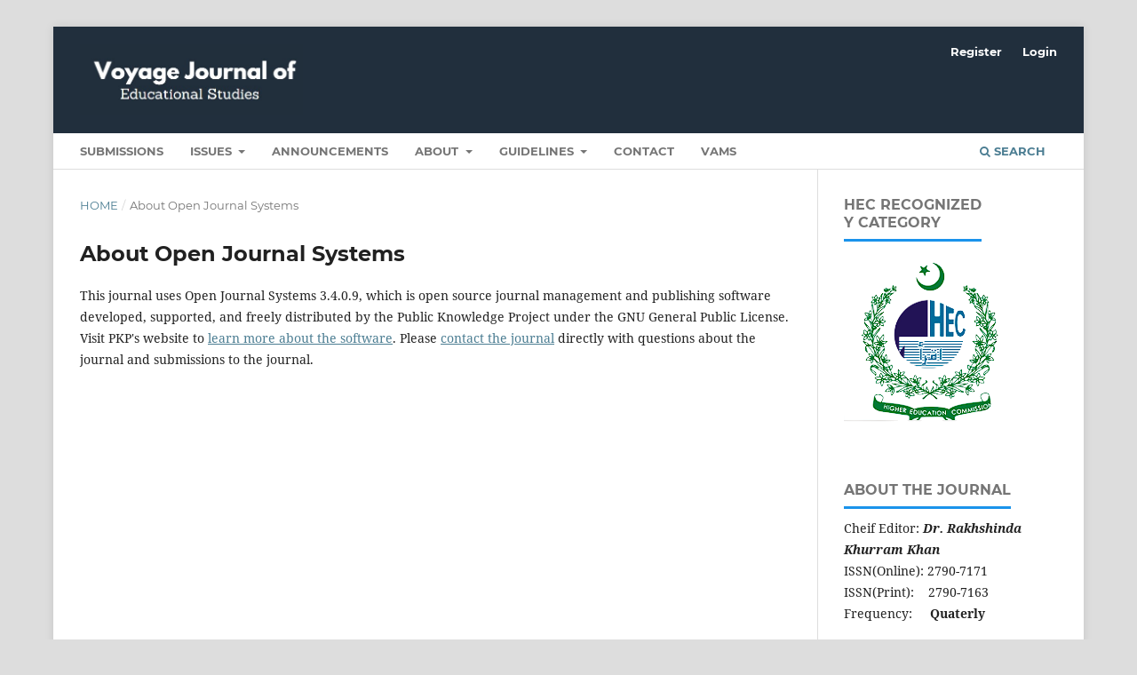

--- FILE ---
content_type: text/html; charset=utf-8
request_url: https://vjes.voyageams.com/index.php/vjes/about/aboutThisPublishingSystem
body_size: 3847
content:
<!DOCTYPE html>
<html lang="en" xml:lang="en">
<head>
	<meta charset="utf-8">
	<meta name="viewport" content="width=device-width, initial-scale=1.0">
	<title>
		About Open Journal Systems
							| Voyage Journal of Educational Studies 
			</title>

	
<meta name="generator" content="Open Journal Systems 3.4.0.9" />
	<link rel="stylesheet" href="https://vjes.voyageams.com/index.php/vjes/$$$call$$$/page/page/css?name=stylesheet" type="text/css" /><link rel="stylesheet" href="https://vjes.voyageams.com/lib/pkp/styles/fontawesome/fontawesome.css?v=3.4.0.9" type="text/css" />
</head>
<body class="pkp_page_about pkp_op_aboutThisPublishingSystem has_site_logo" dir="ltr">

	<div class="pkp_structure_page">

				<header class="pkp_structure_head" id="headerNavigationContainer" role="banner">
						
 <nav class="cmp_skip_to_content" aria-label="Jump to content links">
	<a href="#pkp_content_main">Skip to main content</a>
	<a href="#siteNav">Skip to main navigation menu</a>
		<a href="#pkp_content_footer">Skip to site footer</a>
</nav>

			<div class="pkp_head_wrapper">

				<div class="pkp_site_name_wrapper">
					<button class="pkp_site_nav_toggle">
						<span>Open Menu</span>
					</button>
										<div class="pkp_site_name">
																<a href="						https://vjes.voyageams.com/index.php/vjes/index
					" class="is_img">
							<img src="https://vjes.voyageams.com/public/journals/1/pageHeaderLogoImage_en_US.jpg" width="511" height="163" alt="d" />
						</a>
										</div>
				</div>

				
				<nav class="pkp_site_nav_menu" aria-label="Site Navigation">
					<a id="siteNav"></a>
					<div class="pkp_navigation_primary_row">
						<div class="pkp_navigation_primary_wrapper">
																				<ul id="navigationPrimary" class="pkp_navigation_primary pkp_nav_list">
								<li class="">
				<a href="https://vjes.voyageams.com/index.php/vjes/about/submissions">
					Submissions
				</a>
							</li>
								<li class="">
				<a href="https://vjes.voyageams.com/index.php/vjes/about">
					Issues
				</a>
									<ul>
																					<li class="">
									<a href="https://vjes.voyageams.com/index.php/vjes/issue/view/4">
										Future
									</a>
								</li>
																												<li class="">
									<a href="https://vjes.voyageams.com/index.php/vjes/issue/current">
										Current
									</a>
								</li>
																												<li class="">
									<a href="https://vjes.voyageams.com/index.php/vjes/issue/archive">
										Archives
									</a>
								</li>
																		</ul>
							</li>
								<li class="">
				<a href="https://vjes.voyageams.com/index.php/vjes/announcement">
					Announcements
				</a>
							</li>
								<li class="">
				<a href="https://vjes.voyageams.com/index.php/vjes/about">
					About
				</a>
									<ul>
																					<li class="">
									<a href="https://vjes.voyageams.com/index.php/vjes/missionandvision">
										Mission and Vision 
									</a>
								</li>
																												<li class="">
									<a href="https://vjes.voyageams.com/index.php/vjes/aimandscope">
										Aim and Scope 
									</a>
								</li>
																												<li class="">
									<a href="https://vjes.voyageams.com/index.php/vjes/about/editorialTeam">
										Editorial Team
									</a>
								</li>
																												<li class="">
									<a href="https://vjes.voyageams.com/index.php/vjes/EditorialAdvisoryBoard">
										Editorial/Advisory Board
									</a>
								</li>
																		</ul>
							</li>
								<li class="">
				<a href="https://vjes.voyageams.com/index.php/vjes/about">
					Guidelines 
				</a>
									<ul>
																					<li class="">
									<a href="https://vjes.voyageams.com/index.php/vjes/prepationofmanuscript">
										Prepation of Manuscript
									</a>
								</li>
																												<li class="">
									<a href="https://vjes.voyageams.com/index.php/vjes/ManuscriptReviewProcess">
										Manuscript Review Process
									</a>
								</li>
																												<li class="">
									<a href="https://vjes.voyageams.com/index.php/vjes/PlagiarismPolicy">
										Plagiarism Policy
									</a>
								</li>
																												<li class="">
									<a href="https://vjes.voyageams.com/index.php/vjes/PublicationEthics">
										Publication Ethics
									</a>
								</li>
																												<li class="">
									<a href="https://vjes.voyageams.com/index.php/vjes/OpenAccessCopyRightPolicy">
										Open Access & Copy Right Policy
									</a>
								</li>
																												<li class="">
									<a href="https://vjes.voyageams.com/index.php/vjes/PublicationFeeWaiverPolicy">
										Publication Fee & Waiver Policy
									</a>
								</li>
																												<li class="">
									<a href="https://voyageams.com/wp-content/uploads/2026/01/Pr-VJES-POLICY-DOCUMENT-2026-2.pdf">
										Policy Doctument
									</a>
								</li>
																		</ul>
							</li>
								<li class="">
				<a href="https://vjes.voyageams.com/index.php/vjes/about/contact">
					Contact
				</a>
							</li>
								<li class="">
				<a href="https://voyageams.com/">
					VAMS
				</a>
							</li>
			</ul>

				

																						<div class="pkp_navigation_search_wrapper">
									<a href="https://vjes.voyageams.com/index.php/vjes/search" class="pkp_search pkp_search_desktop">
										<span class="fa fa-search" aria-hidden="true"></span>
										Search
									</a>
								</div>
													</div>
					</div>
					<div class="pkp_navigation_user_wrapper" id="navigationUserWrapper">
							<ul id="navigationUser" class="pkp_navigation_user pkp_nav_list">
								<li class="profile">
				<a href="https://vjes.voyageams.com/index.php/vjes/user/register">
					Register
				</a>
							</li>
								<li class="profile">
				<a href="https://vjes.voyageams.com/index.php/vjes/login">
					Login
				</a>
							</li>
										</ul>

					</div>
				</nav>
			</div><!-- .pkp_head_wrapper -->
		</header><!-- .pkp_structure_head -->

						<div class="pkp_structure_content has_sidebar">
			<div class="pkp_structure_main" role="main">
				<a id="pkp_content_main"></a>

<div class="page page_about_publishing_system">
	<nav class="cmp_breadcrumbs" role="navigation">
	<ol>
		<li>
			<a href="https://vjes.voyageams.com/index.php/vjes/index">
				Home
			</a>
			<span class="separator">/</span>
		</li>
		<li class="current">
			<span aria-current="page">
									About Open Journal Systems
							</span>
		</li>
	</ol>
</nav>

	<h1>
		About Open Journal Systems
	</h1>

	<p>
					This journal uses Open Journal Systems 3.4.0.9, which is open source journal management and publishing software developed, supported, and freely distributed by the Public Knowledge Project under the GNU General Public License. Visit PKP's website to <a href="https://pkp.sfu.ca/">learn more about the software</a>. Please <a href="https://vjes.voyageams.com/index.php/vjes/about/contact">contact the journal</a> directly with questions about the journal and submissions to the journal.
			</p>

</div><!-- .page -->

	</div><!-- pkp_structure_main -->

									<div class="pkp_structure_sidebar left" role="complementary">
				<div class="pkp_block block_custom" id="customblock-hec-recognized">
	<h2 class="title"> HEC Recognized <br> Y Category</h2>
	<div class="content">
		<p><a href="https://www.hec.gov.pk/english/services/faculty/journals/Documents/List%20of%20national%20journals%20on%20web.pdf#page=63"><strong><img src="https://ijsse.salmaedusociety.com/public/site/images/admin/image-removebg-preview-34.png" alt="" width="170" height="176"></strong></a></p>
	</div>
</div>
<div class="pkp_block block_custom" id="customblock-about-the-journal">
	<h2 class="title">About The Journal </h2>
	<div class="content">
		<p>Cheif Editor: <em><strong>Dr. Rakhshinda Khurram Khan&nbsp;</strong></em><br>ISSN(Online): 2790-7171&nbsp; &nbsp; &nbsp; &nbsp; &nbsp; &nbsp; &nbsp; &nbsp;<em>&nbsp;</em><br>ISSN(Print):&nbsp; &nbsp; 2790-7163<br>Frequency:&nbsp; &nbsp; &nbsp;<strong>Quaterly</strong></p>
	</div>
</div>
<div class="pkp_block block_custom" id="customblock-indexing">
	<h2 class="title">Indexing</h2>
	<div class="content">
		<p><a title="Directory of Research Journals Indexing " href="http://olddrji.lbp.world/Search.aspx?J=Voyage%20Journal%20of%20Educational%20Studies&amp;S=0" target="_blank" rel="noopener"><img src="https://vjes.voyageams.com/public/site/images/admin/mceclip0-81b7eaceeb696a748aa9a3ece74aa126.png" width="94"></a></p>
<p><a title="CiteFactor" href="https://www.citefactor.org/search/keywords/journals/Voyage+journal+of+Educational+Studies" target="_blank" rel="noopener"><img src="https://vjes.voyageams.com/public/site/images/admin/mceclip1-ea6d19bad9241ecfa41b569b498592d1.png" width="94"></a></p>
<p><a title="Bielefeld Academic Search Engine" href="https://www.base-search.net/Search/Results?lookfor=https%3A%2F%2Fvjes.voyageams.com%2Findex.php%2Fvjes%2F&amp;name=&amp;oaboost=1&amp;newsearch=1&amp;refid=dcbasen" target="_blank" rel="noopener"><img src="https://vjes.voyageams.com/public/site/images/admin/blobid0.png" alt="BASE (search engine) - Wikipedia" width="96"></a></p>
<p><a title="Advance Science Index" href="https://journal-index.org/index.php/asi/article/view/12361" target="_blank" rel="noopener"><img src="https://vjes.voyageams.com/public/site/images/admin/mceclip0-692085a133b2b26ac8a6418f05d94ca5.png" width="195" height="22"></a></p>
<p><a title="Asian Research Index" href="http://asianindexing.com/submission/index.php" target="_blank" rel="noopener"><img src="https://vjes.voyageams.com/public/site/images/admin/mceclip1-773f7d0a9d06453f1ea78c9f5532c5d7.png" width="193" height="37"></a></p>
<p><a title="Root Indexing" href="https://rootindexing.com/journal/voyage-journal-of-educational-studies-VJES/" target="_blank" rel="noopener"><img src="https://vjes.voyageams.com/public/site/images/admin/mceclip0-6f82dfdd70756c16f2e99c7a3f7e9aec.png" width="199" height="32"></a></p>
<p><a href="https://journals.indexcopernicus.com/search/details?id=123352&amp;lang=en" target="_blank" rel="noopener"><img src="http://pjer.org/public/site/images/admin/copernicus.png" width="154" height="36"></a></p>
<p><img src="http://pjer.org/public/site/images/admin/mceclip4.png" alt="" width="117" height="55"></p>
<p><a class="home-link" href="https://search.crossref.org/?from_ui=&amp;q=Voyage+Journal+Of+Educational+Studies" target="_blank" rel="noopener"><img src="https://assets.crossref.org/logo/crossref-logo-landscape-100.png"></a></p>
	</div>
</div>
<div class="pkp_block block_custom" id="customblock-managed-by-voyage-ams">
	<h2 class="title">Managed By Voyage AMS</h2>
	<div class="content">
		<p><a title="Voyage Academic &amp; Managment Services" href="https://www.voyageams.com" target="_blank" rel="noopener"><img src="https://vjes.voyageams.com/public/site/images/admin/voyage-final-background-removed-logo.png" alt="" width="140" height="93"></a></p>
	</div>
</div>
<div class="pkp_block block_language">
	<h2 class="title">
		Language
	</h2>

	<div class="content">
		<ul>
							<li class="locale_en current" lang="en">
					<a href="https://vjes.voyageams.com/index.php/vjes/user/setLocale/en?source=%2Findex.php%2Fvjes%2Fabout%2FaboutThisPublishingSystem">
						English
					</a>
				</li>
					</ul>
	</div>
</div><!-- .block_language -->

			</div><!-- pkp_sidebar.left -->
			</div><!-- pkp_structure_content -->

<div class="pkp_structure_footer_wrapper" role="contentinfo">
	<a id="pkp_content_footer"></a>

	<div class="pkp_structure_footer">

					<div class="pkp_footer_content">
				<footer class="pkp-footer" style="text-align: center; padding: 10px 0; font-size: 14px;">
<p>Created and Managed By <a style="color: inherit; text-decoration: none; font-weight: bold;" href="https://digitalhorizon.voyageams.com/" target="_blank" rel="noopener">Voyage Digital Horizon</a> | <a style="color: inherit; text-decoration: none; font-weight: bold;" href="https://www.fiverr.com/moazzamkhan982" target="_blank" rel="noopener">Fiverr Profile</a></p>
</footer>
			</div>
		
		<div class="pkp_brand_footer">
			<a href="https://vjes.voyageams.com/index.php/vjes/about/aboutThisPublishingSystem">
				<img alt="More information about the publishing system, Platform and Workflow by OJS/PKP." src="https://vjes.voyageams.com/templates/images/ojs_brand.png">
			</a>
		</div>
	</div>
</div><!-- pkp_structure_footer_wrapper -->

</div><!-- pkp_structure_page -->

<script src="https://vjes.voyageams.com/lib/pkp/lib/vendor/components/jquery/jquery.min.js?v=3.4.0.9" type="text/javascript"></script><script src="https://vjes.voyageams.com/lib/pkp/lib/vendor/components/jqueryui/jquery-ui.min.js?v=3.4.0.9" type="text/javascript"></script><script src="https://vjes.voyageams.com/plugins/themes/default/js/lib/popper/popper.js?v=3.4.0.9" type="text/javascript"></script><script src="https://vjes.voyageams.com/plugins/themes/default/js/lib/bootstrap/util.js?v=3.4.0.9" type="text/javascript"></script><script src="https://vjes.voyageams.com/plugins/themes/default/js/lib/bootstrap/dropdown.js?v=3.4.0.9" type="text/javascript"></script><script src="https://vjes.voyageams.com/plugins/themes/default/js/main.js?v=3.4.0.9" type="text/javascript"></script>


</body>
</html>
